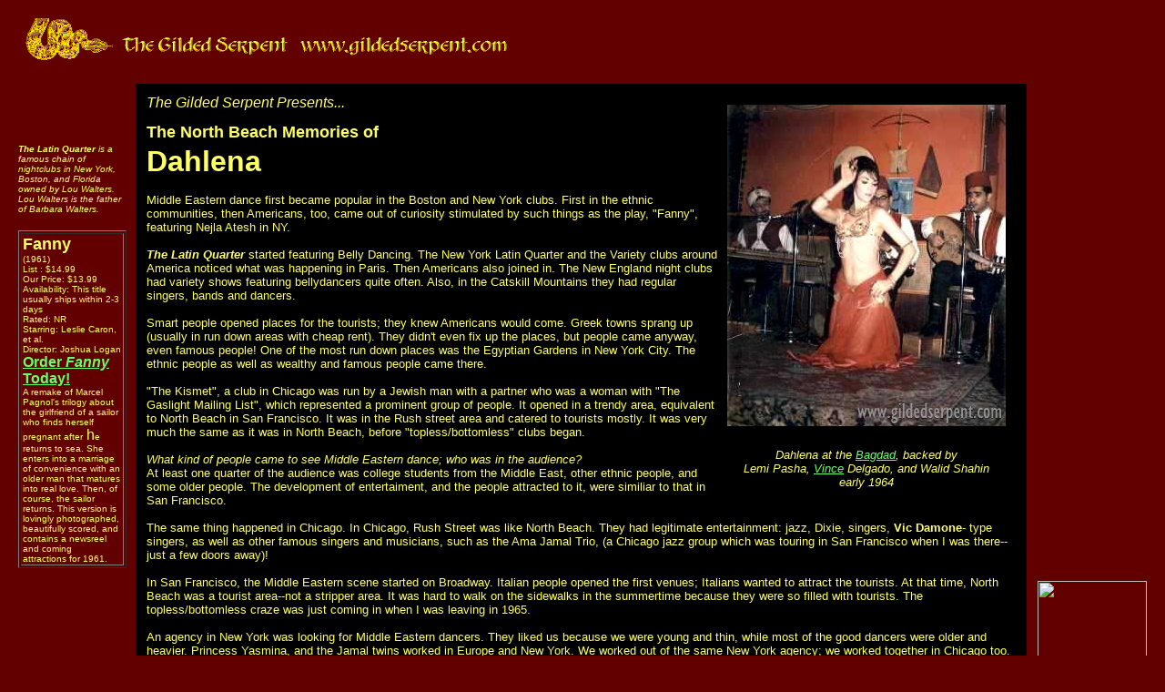

--- FILE ---
content_type: text/html
request_url: https://gildedserpent.com/articles5/northbeach/people/dahlena.htm
body_size: 5874
content:
<!DOCTYPE HTML PUBLIC "-//W3C//DTD HTML 3.2//EN">

<html>



<head>

	<meta http-equiv="Content-Type" content="text/html; charset=iso-8859-1" />

<meta name="VPSiteProject" content="file:///C|/My%20Documents/GS%20Biz/GSzine/gilded%20serpent/112kProject.vpp" />



	<meta name="GENERATOR" content="Visual Page 2.0 for Windows" />

	<title>Dahlena</title>

</head>



<body text="#FFFF66" bgcolor="#620000" link="#66FF66" alink="#00CC00" vlink="#66CCFF">
<center>
<table width="100%" border="0" cellpadding="12" cellspacing="0">
<tr> 
      <td colspan="3"><img src="../../../buttonbackdrop/Snakestop.gif" width="600" height="60" align="BOTTOM" border="0" /></td>
    </tr>
    <tr> 
      <td width="147" valign="TOP">&nbsp;<br />
        <br /> <br /> <b><em><font size="1" face="Arial, Helvetica">The 
        Latin Quarter</font></em></b><em><font size="1" face="Arial, Helvetica"> 
        is a famous chain of nightclubs in New York, Boston, and Florida owned 
        by Lou Walters. Lou Walters is the father of Barbara Walters.</font></em><br /> 
        <br /> <table border="1" width="102%">
          <tr> 
            <td width="100%"><b><font size="4" face="Arial">Fanny</font></b><font size="2" face="Arial"><br />
              </font><font size="1" face="Arial">(1961) <br />
              List : $14.99<br />
              Our Price: $13.99<br />
              Availability: This title usually ships within 2-3<br />
              days<br />
              Rated: NR <br />
              Starring: Leslie Caron, et al.<br />
              Director: Joshua Logan</font><br /> <a href="http://www.amazon.com/exec/obidos/ASIN/6303002064/thegildedserpent"><b><font face="Arial">Order 
              </font></b><em><b><font

						face="Arial">Fanny </font></b></em><b><font face="Arial">Today!<br />
              </font></b></a><font size="1" face="Arial">A remake of Marcel Pagnol's 
              trilogy about the girlfriend of a sailor who finds herself<br />
              pregnant after</font><font face="Arial"> h</font><font size="1" face="Arial">e 
              returns to sea. She enters into a marriage of convenience with an<br />
              older man that matures into real love. Then, of course, the sailor 
              returns. This version is<br />
              lovingly photographed, beautifully scored, and contains a newsreel 
              and coming<br />
              attractions for 1961.</font></td>
          </tr>
        </table>
        <em><font size="1"><br />
        <br />
        <br />
        <br />
        <br />
        <br />
        <br />
        <br />
        <br />
        <br />
        <br />
        <br />
        <br />
        <br />
        <br />
        <br />
        <br />
        <br />
        <br />
        <br />
        <br />
        <br />
        <br />
        <br />
        <br />
        <br />
        <br />
        <br />
        <br />
        <br />
        <br />
        <br />
        <br />
        <br />
        <br />
        <br />
        <br />
        <br />
        <br />
        <br />
        <br />
        <br />
        <br />
        <br />
</font></em></td>
      <td width="1341" valign="top" bgcolor="#000000"> 
        <table align="RIGHT" border="0" width="20%">
          <tr> 
            <td width="100%"> <p><img src="../nbgraphics/dahlena.jpg" width="306" height="353" hspace="8" vspace="8" border="0" align="BOTTOM" /></p>
              <p align="CENTER"><em><font size="2" face="Arial">Dahlena at the 
                </font><a href="../venues/baghdad.htm"><font size="2"

						face="Arial">Bagdad</font></a><font size="2" face="Arial">, 
                backed by <br />
                </font></em><font size="2" face="Arial"><a name="Lemi"></a></font><em><font size="2" face="Arial">Lemi 
                Pasha, </font><a

						href="vince.htm"><font size="2" face="Arial">Vince</font></a><font size="2" face="Arial"> 
                Delgado, and Walid Shahin<br />
                early 1964</font></em> </p></td>
          </tr>
        </table>
        <font

			face="Arial"><em><font size="3">The Gilded Serpent Presents...</font></em><b><br />
        <font size="4">The North Beach Memories of</font></b></font> <b><font size="6">&nbsp;</font><font size="6" face="Arial"><br />
        Dahlena</font></b> 
<p></p>
        <p><font size="2" face="Arial">Middle Eastern dance first became popular 
          in the Boston and New York clubs. First in the ethnic communities, then 
          Americans, too, came out of curiosity stimulated by such things as the 
          play, &quot;Fanny&quot;, featuring Nejla Atesh in NY.<br />
          <br />
          <b><em>The Latin Quarter</em></b> 
          started featuring Belly Dancing. The New York Latin Quarter and the 
          Variety clubs around America noticed what was happening in Paris. Then 
          Americans also joined in. The New England night clubs had variety shows 
          featuring bellydancers quite often. Also, in the Catskill Mountains 
          they had regular singers, bands and dancers.<br />
          <br />
          Smart people opened places for the tourists; they knew Americans would
          come. Greek towns sprang up (usually in run down areas with cheap rent).
          They didn't
          even fix up the places, but people came anyway, even famous people!
          One of the most run down places was the Egyptian Gardens in New York
          City. The ethnic people as well as wealthy and famous people came there.<br />
          <br />
&quot;The Kismet&quot;, a club in Chicago was run by a Jewish man with 
          a partner who was a woman with &quot;The Gaslight Mailing List&quot;,
          which represented a prominent group of people. It opened in a trendy
          area, equivalent to North Beach in San Francisco. It was in the Rush
          street area and catered to tourists mostly. It was very much the
          same as it was in North Beach, before &quot;topless/bottomless&quot; clubs
          began.<br />
          <br />
          <em>What kind of people came to see 
          Middle Eastern dance; who was in the audience?</em><br />
          At least one quarter of the audience was college students from the Middle 
          East, other ethnic people, and some older people. The development of 
          entertaiment, and the people attracted to it, were similiar to that 
          in San Francisco.<br />
          <br />
          The same thing happened in Chicago. In Chicago, Rush Street was like
           North Beach. They had legitimate entertainment: jazz, Dixie, singers,
          
          <strong>Vic Damone</strong>- type singers, as well as other famous singers and musicians,
           such as the Ama Jamal Trio, (a Chicago jazz group which was touring
          
          in San Francisco when I was there--just a few doors away)!<br />
          <br />
          In San Francisco, the Middle Eastern scene started on Broadway. Italian 
          people opened the first venues; Italians wanted to attract the tourists. 
          At that time, North Beach was a tourist area--not a stripper area. It 
          was 
          hard to walk on the sidewalks in the summertime because they were so 
          filled with tourists. The topless/bottomless craze was just coming in 
        when I was leaving in 1965. <br />
          <br />
          An agency in New York was looking for Middle Eastern dancers. They liked 
          us because we were young and thin, while most of the good dancers were 
          older and heavier. Princess Yasmina, and the Jamal twins worked in Europe 
          and New York. We worked out of the same New York agency; we worked together 
          in Chicago too.<br />
          <br />
          I [Dahlena] came to San Francisco in 1962 from Los Angeles to work
          at &quot;<a href="../venues/12addler.htm">12 Adler</a>&quot;. 
          I went back to Southern California and gave birth to my son. From there,
          I went to Las Vegas, then back to San Francisco where I 
          worked at &quot;The Bagdad&quot;, then &quot;Gigi's&quot;. I became 
          pregnant again, left once more to Oregon where my daughter was born. 
          I came back to Sam Francisco again and worked in &quot;Gigi's&quot;.
        In 1965, returned on to Chicago.<br />
          <br />
          Before 1962, I worked in Hollywood, with <strong>Helena Kalinotis</strong> (she did wild 
          crazy things on stage). <a href="../faces.htm#Jamila"><strong>Jamila</strong></a> 
          saw both Helena and me in Hollywood. Jamila told <a href="../faces.htm#Yousef">Yousef</a>,
          who asked, &quot;How could a blond know how to dance?&quot; <b>Bob 
          Mackey</b> and his wife, <b>Lulu</b>, 
          came too. Lulu was a dancer and Bob Mackey got his start in costuming
          by first designing Lulu's costumes. Lulu told Jamila that I &quot;didn't 
          do anything on stage&quot;! This was a compliment to my way of thinking, 
          since the Americans were all running around the stage, &quot;over-dancing&quot;! 
          We were a product of the Boston clubs. We worked in Hollywood at &quot;The 
          Torch Club&quot; and &quot;The Grecian Gardens&quot;. They played Greek, 
          Turkish and Armeninan music there, until the Cypress war, when they 
          refused to play Turkish music anymore. Yousef brought us both to San 
          Francisco in 1962 to the &quot;12 Adler&quot;.<br />
          <br />
          <br />
          In 1962, I worked at &quot;12 Adler&quot; and &quot;Gigi's&quot; for
          about thirty-five American dollars per night. The only dancer around
          now that was there then, on Broadway, before me was Jamila Salimpour.
          There were other dancers, but they aren't around now, for example,
          the
          Algerian dancers.<br />
          <br />
          Perhaps Yousef opened &quot;<a href="../venues/baghdad.htm">The 
          Bagdad</a>&quot; in 1963... I remember <a href="fadil.htm">Fadil</a> playing
          on the stage there in 1964. Yousef got the musicians; his personality
          changed when he became a club owner!
          Before &quot;The Bagdad&quot;, when he was only a musician at &quot;<a href="../venues/12addler.htm">12 Adler</a>&quot;,
          he played the violin on stage. He would stop the music and wag his
          finger
          at me if I flirted with members of the audience!<br />
          <br />
          Also there were Fadil, <a href="vince.htm">Vince 
          Delgado</a> and <b>Lemi Pasha</b>. 
          <b>Charles Shulltz</b> (and his wife), who wrote the &quot;Peanuts&quot; cartoon
          strip was another famous fellow that hung out in the Arabic clubs,
          and that famous
          pop-artist of the day who painted little girl faces with big eyes,<b> 
          Walter Kean</b>. Another lady who does artwork of dancers-<b>Artemis 
          Clark</b> (I think) --made paintings 
          of dancers; she would sketch while sitting on the balcony in &quot;<a href="../venues/gigi.htm">Gigi's</a></font>
        </p><font

			size="2" face="Arial">&quot;. You can find her listed in the San Francisco 
        phone book under &quot;Artemis&quot;.<br />
        <table align="RIGHT" border="0" width="10%">
          <tr> 
            <td width="100%"> <p align="center"><img src="../nbgraphics/sophiacarol.jpg" width="111" height="150" align="BOTTOM" border="0" /><br />
                <font face="Arial">Sophia</font> </p>
            </td>
          </tr>
        </table>
        <br />
        In 1964 Vince Delgado played at Gigi's and/or &quot;The Bagdad Cabaret&quot;. 
        <b>Sophia (Carol)</b> 
        was a friend of Dahlena's, from Boston. Sophia and Dahlena were neighbors, 
        as were Jamila and Tahia, for a while upstairs at the New Rex Hotel. A 
        lot of the performers that worked at &quot;Gigi's&quot; and &quot;Bagdad&quot; 
        lived at different apartments in the New Rex Hotel, on Broadway. It was 
        just across the street, toward Casa Madrid, and kitty-corner from a strip 
        club. Below was a nice supper club. After moving out of the Rex Hotel 
        into a nice apartment in same building as Ronnie Kerby, the drummer, at 
        &quot;The Bagdad&quot;, Ronnie's wife babysat for my children, even when 
        we performed at different clubs.<br />
        <br />
        The <b>Condor</b> 
        was a Jazz club, and it had a piano player who told jokes and sang. They 
        had many different entertainers touring though there. Performers on Broadway 
        would all visit each other. Some of the clubs, one Sunday per month, had 
        a breakfast show to which the entertainers came after working all night. 
        They would see each other perform. On Sunday nights, each club took turns 
        having a late show for us performers so we could see each other; they 
        called them &quot;Breakfast Shows&quot;. They were held at &quot;The Condor&quot;, 
        one at the Spanish club, one at the Arabic club, and so on.<br />
        <br />
        Another person who got dancers started was <a href="../faces.htm#Naji">Naji 
        Baba</a>, the very first one, actually! 
        Jamila's student <b>Carla</b> still lives 
        in the Bay Area. Carla and I worked together at &quot;Gigi's&quot;. Who 
        was it that came and danced on stage in her nurse's uniform? Fatima, the 
        Algerian dancer!<br />
        <br />
        <b>Emar Gamal</b> 
        had an electric personality on stage. She was a bit older, also from Boston, 
        she was Greek but setted in Boston and worked thru the agencies. <b>Tabura</b> 
        worked at &quot;Gigi's&quot;, and <b>Dorthea 
        (&quot;Kismet&quot;)</b> from Chicago 
        worked through the agency at &quot;Gigi's&quot; too. Rema worked on the 
        weekend. We all learned a lot from the Algerian dancers too. They taught 
        us how to do more extensive floor work. We learned by watching them balancing 
        pots on their heads. All our sword routines came from watching those Algerian 
        girls balancing their pots! (The Cousins, <b>Yasmin</b> 
        and <b>Lido</b> 
        were in a show together; one was crazier than the other; she once chased 
        Antoine through the club with a butcher knife! She was asked to leave.) 
        This was the first time I had seen people roll around on the floor with 
        stuff balanced on their heads; no help just their fuzzy heads!<br />
        <br />
        <b>Antoinette</b>, 
        a dancer who lived in Los Angeles, and I were in a show together in Las 
        Vegas. We were both pregnant at the same time when we worked at the Bagdad. 
        I was pregnant with my second child, <strong>Angelina</strong>. Antoinette is now the mother-in-law 
        of dancer <b>Sulhaila </b>Salimpour, Jamila's daughter.<br />
        <br />
        <b>Patrick Au</b> 
        at Costless Imports has lots of pictures from this era:<b> 
        Aset</b> (a Turkish dancer),<b> 
        Imar</b>, and <b>Dorthet </b>for 
        example. (Costless Imports is a well known bead and costume vendor on 
        University Avenue in Berkeley, California.)<br />
        <br />
        Cabarets and clubs always had a doorman/bouncer, a body guard but no barkers 
        when I was there. The cover charge was about two dolloars at the door. 
        No one danced around the tables for tip money at &quot;The 12 Addler&quot; 
        or &quot;Gigi's&quot; or &quot;The Bagdad&quot; at the time I was there. 
        [Dahlena left in 1965.] When I returned, girls were making less in wages 
        and they were dancing around the tables for tips!<br />
        <br />
        We had a union at &quot;Gigi's&quot; and &quot;12 Adler&quot; and in the 
        beginning, at &quot;The Bagdad&quot;. In those days they used an agency. 
        At &quot;Gigi's&quot;, most dancers were &quot;on the circuit&quot;. There 
        were more dancers later and the clubs didn't need the agency or union 
        anymore. The pay dropped.<br />
        <br />
        I really like working with the musicians at all three places I worked 
        in North Beach. The music was always good. I really enjoyed my time there 
        in North Beach!</font> </td>
      <td width="120" valign="middle"><a href="../adguidelines.htm"><img src="../../../adds/gsads/thedafullpage.jpg" width="120" height="480" border="0" /></a></td>
    </tr>
  </table>

<p></p>

</center>

<p>

</p><h6 align="CENTER"><a href="../welcome.htm"><font face="Arial">North Beach Entrance</font></a><font face="Arial">,

<a href="../faces.htm">People</a>,<a href="../places.htm"> Venues</a>, <a href="../chronology.htm">Dates,</a> Maps, Photos<br />

</font>&nbsp;<a href="../../../index.html">&nbsp;</a><b><a href="../../../index.html"><font face="Arial">Cover page</font></a><font

face="Arial">,<a href="../../../contents.htm"> Contents,</a>

<a href="../../../calendar.htm">Calendar</a> <a href="../../../comics.htm">Comics</a> <a href="../../../bazaarentrance.htm">Bazaar</a> <a href="../../../aboutus.htm">About Us</a> <a

href="../../../let2ed.htm">Letters to the Editor</a> <a href="../../../adguidelines.htm">Ad Guide</a> <a href="../../../editguide.htm">Submission

Guide,</a><a href="../../../volunteer/volunteer1.htm"> Volunteer</a></font></b>



</h6><script type="text/javascript">
var gaJsHost = (("https:" == document.location.protocol) ? "https://ssl." : "http://www.");
document.write(unescape("%3Cscript src='" + gaJsHost + "google-analytics.com/ga.js' type='text/javascript'%3E%3C/script%3E"));
</script>
<script type="text/javascript">
try {
var pageTracker = _gat._getTracker("UA-6945715-1");
pageTracker._trackPageview();
} catch(err) {}</script></body>



</html>